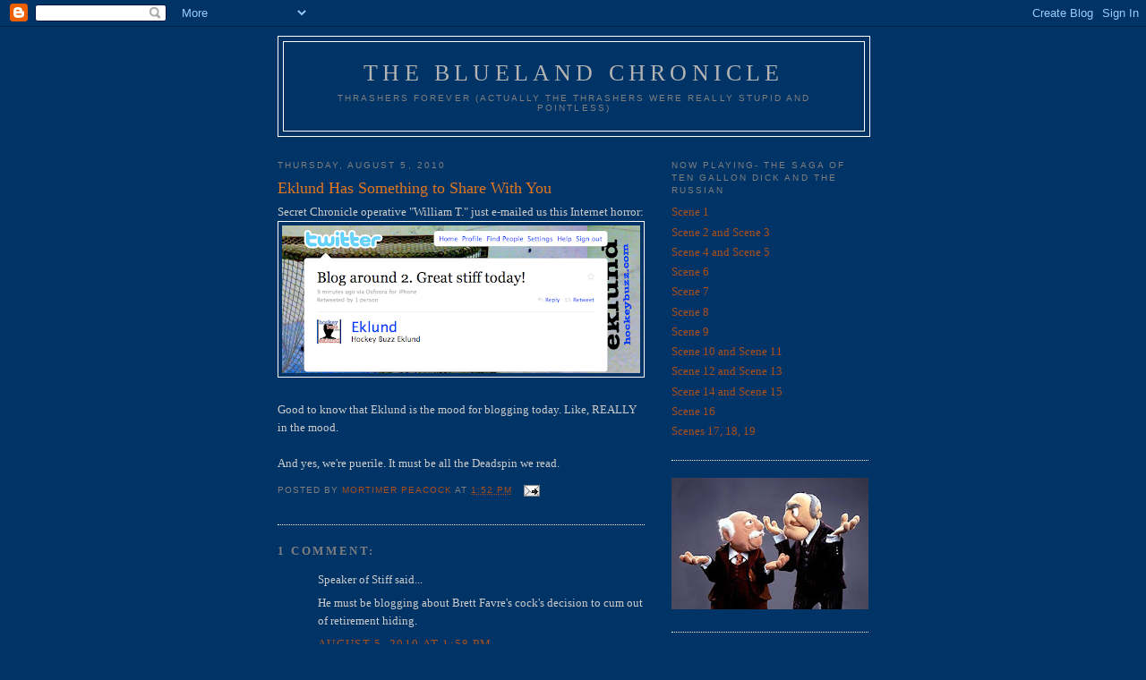

--- FILE ---
content_type: text/html; charset=UTF-8
request_url: http://bluelandchronicle.blogspot.com/2010/08/eklund-has-something-to-share-with-you.html
body_size: 9880
content:
<!DOCTYPE html>
<html dir='ltr' xmlns='http://www.w3.org/1999/xhtml' xmlns:b='http://www.google.com/2005/gml/b' xmlns:data='http://www.google.com/2005/gml/data' xmlns:expr='http://www.google.com/2005/gml/expr'>
<head>
<link href='https://www.blogger.com/static/v1/widgets/2944754296-widget_css_bundle.css' rel='stylesheet' type='text/css'/>
<meta content='text/html; charset=UTF-8' http-equiv='Content-Type'/>
<meta content='blogger' name='generator'/>
<link href='http://bluelandchronicle.blogspot.com/favicon.ico' rel='icon' type='image/x-icon'/>
<link href='http://bluelandchronicle.blogspot.com/2010/08/eklund-has-something-to-share-with-you.html' rel='canonical'/>
<link rel="alternate" type="application/atom+xml" title="The Blueland Chronicle  - Atom" href="http://bluelandchronicle.blogspot.com/feeds/posts/default" />
<link rel="alternate" type="application/rss+xml" title="The Blueland Chronicle  - RSS" href="http://bluelandchronicle.blogspot.com/feeds/posts/default?alt=rss" />
<link rel="service.post" type="application/atom+xml" title="The Blueland Chronicle  - Atom" href="https://www.blogger.com/feeds/3345962750124330515/posts/default" />

<link rel="alternate" type="application/atom+xml" title="The Blueland Chronicle  - Atom" href="http://bluelandchronicle.blogspot.com/feeds/4538822272686475199/comments/default" />
<!--Can't find substitution for tag [blog.ieCssRetrofitLinks]-->
<link href='https://blogger.googleusercontent.com/img/b/R29vZ2xl/AVvXsEhLwUM5oATnIx22fpuqQA6ZdQUM2Sa9oEC_sfEbUQ47BZc3-WBi83pSmTGT4muEZNhyi_Y-AvhyphenhyphenOj9GxNs_roL1c_hP-Zp-wLvbTvTdDhPaEokOGJuUkyxbmApdiMfusrTfiW4EQxPzYVo/s400/Picture+1.png' rel='image_src'/>
<meta content='http://bluelandchronicle.blogspot.com/2010/08/eklund-has-something-to-share-with-you.html' property='og:url'/>
<meta content='Eklund Has Something to Share With You' property='og:title'/>
<meta content='Secret Chronicle operative &quot;William T.&quot; just e-mailed us this Internet horror: Good to know that Eklund is the mood for blogging today. Like...' property='og:description'/>
<meta content='https://blogger.googleusercontent.com/img/b/R29vZ2xl/AVvXsEhLwUM5oATnIx22fpuqQA6ZdQUM2Sa9oEC_sfEbUQ47BZc3-WBi83pSmTGT4muEZNhyi_Y-AvhyphenhyphenOj9GxNs_roL1c_hP-Zp-wLvbTvTdDhPaEokOGJuUkyxbmApdiMfusrTfiW4EQxPzYVo/w1200-h630-p-k-no-nu/Picture+1.png' property='og:image'/>
<title>The Blueland Chronicle : Eklund Has Something to Share With You</title>
<style id='page-skin-1' type='text/css'><!--
/*
-----------------------------------------------
Blogger Template Style
Name:     Minima
Date:     26 Feb 2004
Updated by: Blogger Team
----------------------------------------------- */
/* Use this with templates/template-twocol.html */
body {
background:#003366;
margin:0;
color:#cccccc;
font:x-small Georgia Serif;
font-size/* */:/**/small;
font-size: /**/small;
text-align: center;
}
a:link {
color:#a9501b;
text-decoration:none;
}
a:visited {
color:#e1771e;
text-decoration:none;
}
a:hover {
color:#e1771e;
text-decoration:underline;
}
a img {
border-width:0;
}
/* Header
-----------------------------------------------
*/
#header-wrapper {
width:660px;
margin:0 auto 10px;
border:1px solid #ffffff;
}
#header-inner {
background-position: center;
margin-left: auto;
margin-right: auto;
}
#header {
margin: 5px;
border: 1px solid #ffffff;
text-align: center;
color:#b3b3b3;
}
#header h1 {
margin:5px 5px 0;
padding:15px 20px .25em;
line-height:1.2em;
text-transform:uppercase;
letter-spacing:.2em;
font: normal normal 200% Georgia, Serif;
}
#header a {
color:#b3b3b3;
text-decoration:none;
}
#header a:hover {
color:#b3b3b3;
}
#header .description {
margin:0 5px 5px;
padding:0 20px 15px;
max-width:700px;
text-transform:uppercase;
letter-spacing:.2em;
line-height: 1.4em;
font: normal normal 78% 'Trebuchet MS', Trebuchet, Arial, Verdana, Sans-serif;
color: #7f7f7f;
}
#header img {
margin-left: auto;
margin-right: auto;
}
/* Outer-Wrapper
----------------------------------------------- */
#outer-wrapper {
width: 660px;
margin:0 auto;
padding:10px;
text-align:left;
font: normal normal 100% Georgia, Serif;
}
#main-wrapper {
width: 410px;
float: left;
word-wrap: break-word; /* fix for long text breaking sidebar float in IE */
overflow: hidden;     /* fix for long non-text content breaking IE sidebar float */
}
#sidebar-wrapper {
width: 220px;
float: right;
word-wrap: break-word; /* fix for long text breaking sidebar float in IE */
overflow: hidden;      /* fix for long non-text content breaking IE sidebar float */
}
/* Headings
----------------------------------------------- */
h2 {
margin:1.5em 0 .75em;
font:normal normal 78% 'Trebuchet MS',Trebuchet,Arial,Verdana,Sans-serif;
line-height: 1.4em;
text-transform:uppercase;
letter-spacing:.2em;
color:#7f7f7f;
}
/* Posts
-----------------------------------------------
*/
h2.date-header {
margin:1.5em 0 .5em;
}
.post {
margin:.5em 0 1.5em;
border-bottom:1px dotted #ffffff;
padding-bottom:1.5em;
}
.post h3 {
margin:.25em 0 0;
padding:0 0 4px;
font-size:140%;
font-weight:normal;
line-height:1.4em;
color:#e1771e;
}
.post h3 a, .post h3 a:visited, .post h3 strong {
display:block;
text-decoration:none;
color:#e1771e;
font-weight:normal;
}
.post h3 strong, .post h3 a:hover {
color:#cccccc;
}
.post-body {
margin:0 0 .75em;
line-height:1.6em;
}
.post-body blockquote {
line-height:1.3em;
}
.post-footer {
margin: .75em 0;
color:#7f7f7f;
text-transform:uppercase;
letter-spacing:.1em;
font: normal normal 78% 'Trebuchet MS', Trebuchet, Arial, Verdana, Sans-serif;
line-height: 1.4em;
}
.comment-link {
margin-left:.6em;
}
.post img, table.tr-caption-container {
padding:4px;
border:1px solid #ffffff;
}
.tr-caption-container img {
border: none;
padding: 0;
}
.post blockquote {
margin:1em 20px;
}
.post blockquote p {
margin:.75em 0;
}
/* Comments
----------------------------------------------- */
#comments h4 {
margin:1em 0;
font-weight: bold;
line-height: 1.4em;
text-transform:uppercase;
letter-spacing:.2em;
color: #7f7f7f;
}
#comments-block {
margin:1em 0 1.5em;
line-height:1.6em;
}
#comments-block .comment-author {
margin:.5em 0;
}
#comments-block .comment-body {
margin:.25em 0 0;
}
#comments-block .comment-footer {
margin:-.25em 0 2em;
line-height: 1.4em;
text-transform:uppercase;
letter-spacing:.1em;
}
#comments-block .comment-body p {
margin:0 0 .75em;
}
.deleted-comment {
font-style:italic;
color:gray;
}
#blog-pager-newer-link {
float: left;
}
#blog-pager-older-link {
float: right;
}
#blog-pager {
text-align: center;
}
.feed-links {
clear: both;
line-height: 2.5em;
}
/* Sidebar Content
----------------------------------------------- */
.sidebar {
color: #e2781e;
line-height: 1.5em;
}
.sidebar ul {
list-style:none;
margin:0 0 0;
padding:0 0 0;
}
.sidebar li {
margin:0;
padding-top:0;
padding-right:0;
padding-bottom:.25em;
padding-left:15px;
text-indent:-15px;
line-height:1.5em;
}
.sidebar .widget, .main .widget {
border-bottom:1px dotted #ffffff;
margin:0 0 1.5em;
padding:0 0 1.5em;
}
.main .Blog {
border-bottom-width: 0;
}
/* Profile
----------------------------------------------- */
.profile-img {
float: left;
margin-top: 0;
margin-right: 5px;
margin-bottom: 5px;
margin-left: 0;
padding: 4px;
border: 1px solid #ffffff;
}
.profile-data {
margin:0;
text-transform:uppercase;
letter-spacing:.1em;
font: normal normal 78% 'Trebuchet MS', Trebuchet, Arial, Verdana, Sans-serif;
color: #7f7f7f;
font-weight: bold;
line-height: 1.6em;
}
.profile-datablock {
margin:.5em 0 .5em;
}
.profile-textblock {
margin: 0.5em 0;
line-height: 1.6em;
}
.profile-link {
font: normal normal 78% 'Trebuchet MS', Trebuchet, Arial, Verdana, Sans-serif;
text-transform: uppercase;
letter-spacing: .1em;
}
/* Footer
----------------------------------------------- */
#footer {
width:660px;
clear:both;
margin:0 auto;
padding-top:15px;
line-height: 1.6em;
text-transform:uppercase;
letter-spacing:.1em;
text-align: center;
}

--></style>
<link href='https://www.blogger.com/dyn-css/authorization.css?targetBlogID=3345962750124330515&amp;zx=754c59b0-4a2e-4020-ab5c-bf1ceb92fcf7' media='none' onload='if(media!=&#39;all&#39;)media=&#39;all&#39;' rel='stylesheet'/><noscript><link href='https://www.blogger.com/dyn-css/authorization.css?targetBlogID=3345962750124330515&amp;zx=754c59b0-4a2e-4020-ab5c-bf1ceb92fcf7' rel='stylesheet'/></noscript>
<meta name='google-adsense-platform-account' content='ca-host-pub-1556223355139109'/>
<meta name='google-adsense-platform-domain' content='blogspot.com'/>

</head>
<body>
<div class='navbar section' id='navbar'><div class='widget Navbar' data-version='1' id='Navbar1'><script type="text/javascript">
    function setAttributeOnload(object, attribute, val) {
      if(window.addEventListener) {
        window.addEventListener('load',
          function(){ object[attribute] = val; }, false);
      } else {
        window.attachEvent('onload', function(){ object[attribute] = val; });
      }
    }
  </script>
<div id="navbar-iframe-container"></div>
<script type="text/javascript" src="https://apis.google.com/js/platform.js"></script>
<script type="text/javascript">
      gapi.load("gapi.iframes:gapi.iframes.style.bubble", function() {
        if (gapi.iframes && gapi.iframes.getContext) {
          gapi.iframes.getContext().openChild({
              url: 'https://www.blogger.com/navbar/3345962750124330515?po\x3d4538822272686475199\x26origin\x3dhttp://bluelandchronicle.blogspot.com',
              where: document.getElementById("navbar-iframe-container"),
              id: "navbar-iframe"
          });
        }
      });
    </script><script type="text/javascript">
(function() {
var script = document.createElement('script');
script.type = 'text/javascript';
script.src = '//pagead2.googlesyndication.com/pagead/js/google_top_exp.js';
var head = document.getElementsByTagName('head')[0];
if (head) {
head.appendChild(script);
}})();
</script>
</div></div>
<div id='outer-wrapper'><div id='wrap2'>
<!-- skip links for text browsers -->
<span id='skiplinks' style='display:none;'>
<a href='#main'>skip to main </a> |
      <a href='#sidebar'>skip to sidebar</a>
</span>
<div id='header-wrapper'>
<div class='header section' id='header'><div class='widget Header' data-version='1' id='Header1'>
<div id='header-inner'>
<div class='titlewrapper'>
<h1 class='title'>
<a href='http://bluelandchronicle.blogspot.com/'>
The Blueland Chronicle 
</a>
</h1>
</div>
<div class='descriptionwrapper'>
<p class='description'><span>Thrashers Forever (Actually the Thrashers were really stupid and pointless) </span></p>
</div>
</div>
</div></div>
</div>
<div id='content-wrapper'>
<div id='crosscol-wrapper' style='text-align:center'>
<div class='crosscol no-items section' id='crosscol'></div>
</div>
<div id='main-wrapper'>
<div class='main section' id='main'><div class='widget Blog' data-version='1' id='Blog1'>
<div class='blog-posts hfeed'>

          <div class="date-outer">
        
<h2 class='date-header'><span>Thursday, August 5, 2010</span></h2>

          <div class="date-posts">
        
<div class='post-outer'>
<div class='post hentry uncustomized-post-template' itemprop='blogPost' itemscope='itemscope' itemtype='http://schema.org/BlogPosting'>
<meta content='https://blogger.googleusercontent.com/img/b/R29vZ2xl/AVvXsEhLwUM5oATnIx22fpuqQA6ZdQUM2Sa9oEC_sfEbUQ47BZc3-WBi83pSmTGT4muEZNhyi_Y-AvhyphenhyphenOj9GxNs_roL1c_hP-Zp-wLvbTvTdDhPaEokOGJuUkyxbmApdiMfusrTfiW4EQxPzYVo/s400/Picture+1.png' itemprop='image_url'/>
<meta content='3345962750124330515' itemprop='blogId'/>
<meta content='4538822272686475199' itemprop='postId'/>
<a name='4538822272686475199'></a>
<h3 class='post-title entry-title' itemprop='name'>
Eklund Has Something to Share With You
</h3>
<div class='post-header'>
<div class='post-header-line-1'></div>
</div>
<div class='post-body entry-content' id='post-body-4538822272686475199' itemprop='description articleBody'>
Secret Chronicle operative "William T." just e-mailed us this Internet horror:<br /><a href="https://blogger.googleusercontent.com/img/b/R29vZ2xl/AVvXsEhLwUM5oATnIx22fpuqQA6ZdQUM2Sa9oEC_sfEbUQ47BZc3-WBi83pSmTGT4muEZNhyi_Y-AvhyphenhyphenOj9GxNs_roL1c_hP-Zp-wLvbTvTdDhPaEokOGJuUkyxbmApdiMfusrTfiW4EQxPzYVo/s1600/Picture+1.png" onblur="try {parent.deselectBloggerImageGracefully();} catch(e) {}"><img alt="" border="0" id="BLOGGER_PHOTO_ID_5501985463772213698" src="https://blogger.googleusercontent.com/img/b/R29vZ2xl/AVvXsEhLwUM5oATnIx22fpuqQA6ZdQUM2Sa9oEC_sfEbUQ47BZc3-WBi83pSmTGT4muEZNhyi_Y-AvhyphenhyphenOj9GxNs_roL1c_hP-Zp-wLvbTvTdDhPaEokOGJuUkyxbmApdiMfusrTfiW4EQxPzYVo/s400/Picture+1.png" style="cursor:pointer; cursor:hand;width: 400px; height: 165px;" /></a><br /><br />Good to know that Eklund is the mood for blogging today. Like, REALLY in the mood.<br /><br />And yes, we're puerile. It must be all the Deadspin we read.
<div style='clear: both;'></div>
</div>
<div class='post-footer'>
<div class='post-footer-line post-footer-line-1'>
<span class='post-author vcard'>
Posted by
<span class='fn' itemprop='author' itemscope='itemscope' itemtype='http://schema.org/Person'>
<meta content='https://www.blogger.com/profile/04624643069613171619' itemprop='url'/>
<a class='g-profile' href='https://www.blogger.com/profile/04624643069613171619' rel='author' title='author profile'>
<span itemprop='name'>Mortimer Peacock</span>
</a>
</span>
</span>
<span class='post-timestamp'>
at
<meta content='http://bluelandchronicle.blogspot.com/2010/08/eklund-has-something-to-share-with-you.html' itemprop='url'/>
<a class='timestamp-link' href='http://bluelandchronicle.blogspot.com/2010/08/eklund-has-something-to-share-with-you.html' rel='bookmark' title='permanent link'><abbr class='published' itemprop='datePublished' title='2010-08-05T13:52:00-04:00'>1:52&#8239;PM</abbr></a>
</span>
<span class='post-comment-link'>
</span>
<span class='post-icons'>
<span class='item-action'>
<a href='https://www.blogger.com/email-post/3345962750124330515/4538822272686475199' title='Email Post'>
<img alt='' class='icon-action' height='13' src='https://resources.blogblog.com/img/icon18_email.gif' width='18'/>
</a>
</span>
<span class='item-control blog-admin pid-1315117866'>
<a href='https://www.blogger.com/post-edit.g?blogID=3345962750124330515&postID=4538822272686475199&from=pencil' title='Edit Post'>
<img alt='' class='icon-action' height='18' src='https://resources.blogblog.com/img/icon18_edit_allbkg.gif' width='18'/>
</a>
</span>
</span>
<div class='post-share-buttons goog-inline-block'>
</div>
</div>
<div class='post-footer-line post-footer-line-2'>
<span class='post-labels'>
</span>
</div>
<div class='post-footer-line post-footer-line-3'>
<span class='post-location'>
</span>
</div>
</div>
</div>
<div class='comments' id='comments'>
<a name='comments'></a>
<h4>1 comment:</h4>
<div id='Blog1_comments-block-wrapper'>
<dl class='avatar-comment-indent' id='comments-block'>
<dt class='comment-author ' id='c4165597594825230470'>
<a name='c4165597594825230470'></a>
<div class="avatar-image-container avatar-stock"><span dir="ltr"><img src="//resources.blogblog.com/img/blank.gif" width="35" height="35" alt="" title="Speaker of Stiff">

</span></div>
Speaker of Stiff
said...
</dt>
<dd class='comment-body' id='Blog1_cmt-4165597594825230470'>
<p>
He must be blogging about Brett Favre&#39;s cock&#39;s decision to cum out of retirement hiding.
</p>
</dd>
<dd class='comment-footer'>
<span class='comment-timestamp'>
<a href='http://bluelandchronicle.blogspot.com/2010/08/eklund-has-something-to-share-with-you.html?showComment=1281031096760#c4165597594825230470' title='comment permalink'>
August 5, 2010 at 1:58&#8239;PM
</a>
<span class='item-control blog-admin pid-1383140270'>
<a class='comment-delete' href='https://www.blogger.com/comment/delete/3345962750124330515/4165597594825230470' title='Delete Comment'>
<img src='https://resources.blogblog.com/img/icon_delete13.gif'/>
</a>
</span>
</span>
</dd>
</dl>
</div>
<p class='comment-footer'>
<a href='https://www.blogger.com/comment/fullpage/post/3345962750124330515/4538822272686475199' onclick='javascript:window.open(this.href, "bloggerPopup", "toolbar=0,location=0,statusbar=1,menubar=0,scrollbars=yes,width=640,height=500"); return false;'>Post a Comment</a>
</p>
</div>
</div>

        </div></div>
      
</div>
<div class='blog-pager' id='blog-pager'>
<span id='blog-pager-newer-link'>
<a class='blog-pager-newer-link' href='http://bluelandchronicle.blogspot.com/2010/08/thrashers-reportedly-sign-prospect.html' id='Blog1_blog-pager-newer-link' title='Newer Post'>Newer Post</a>
</span>
<span id='blog-pager-older-link'>
<a class='blog-pager-older-link' href='http://bluelandchronicle.blogspot.com/2010/08/eine-kleine-nachtmusik-plus-brett.html' id='Blog1_blog-pager-older-link' title='Older Post'>Older Post</a>
</span>
<a class='home-link' href='http://bluelandchronicle.blogspot.com/'>Home</a>
</div>
<div class='clear'></div>
<div class='post-feeds'>
<div class='feed-links'>
Subscribe to:
<a class='feed-link' href='http://bluelandchronicle.blogspot.com/feeds/4538822272686475199/comments/default' target='_blank' type='application/atom+xml'>Post Comments (Atom)</a>
</div>
</div>
</div></div>
</div>
<div id='sidebar-wrapper'>
<div class='sidebar section' id='sidebar'><div class='widget LinkList' data-version='1' id='LinkList7'>
<h2>Now Playing- The Saga of Ten Gallon Dick and the Russian</h2>
<div class='widget-content'>
<ul>
<li><a href='http://bluelandchronicle.blogspot.com/2009/12/scene-1.html'>Scene 1</a></li>
<li><a href='http://bluelandchronicle.blogspot.com/2009/12/scenes-2-and-3.html'>Scene 2 and Scene 3</a></li>
<li><a href='http://bluelandchronicle.blogspot.com/2009/12/scenes-4-and-5.html'>Scene 4 and Scene 5</a></li>
<li><a href='http://bluelandchronicle.blogspot.com/2009/12/scene-6.html'>Scene 6</a></li>
<li><a href='http://bluelandchronicle.blogspot.com/2009/12/scene-7.html'>Scene 7</a></li>
<li><a href='http://bluelandchronicle.blogspot.com/2010/01/slava-takes-drag-of-cigar-and-gazes.html'>Scene 8</a></li>
<li><a href='http://bluelandchronicle.blogspot.com/2010/01/unhand-that-pup-and-apologize-to-lady.html'>Scene 9</a></li>
<li><a href='http://bluelandchronicle.blogspot.com/2010/02/that-bird-is-unloading-scene-10-and.html'>Scene 10 and Scene 11</a></li>
<li><a href='http://bluelandchronicle.blogspot.com/2010/04/scenes-12-and-13.html'>Scene 12 and Scene 13</a></li>
<li><a href='http://bluelandchronicle.blogspot.com/2010/05/sometimes-youre-better-off-dead-scenes.html'>Scene 14 and Scene 15</a></li>
<li><a href='http://bluelandchronicle.blogspot.com/2010/05/im-goner-scene-16.html'>Scene 16</a></li>
<li><a href='http://bluelandchronicle.blogspot.com/2010/07/scenes-17-18-19.html'>Scenes 17, 18, 19</a></li>
</ul>
<div class='clear'></div>
</div>
</div><div class='widget Image' data-version='1' id='Image1'>
<div class='widget-content'>
<img alt='' height='147' id='Image1_img' src='http://1.bp.blogspot.com/_Xazy0jNiGgw/SYZeqEewD6I/AAAAAAAAAy0/SINEUhnul8c/S220/statler+and+waldorf.bmp' width='220'/>
<br/>
</div>
<div class='clear'></div>
</div><div class='widget BlogArchive' data-version='1' id='BlogArchive1'>
<h2>Blog Archive</h2>
<div class='widget-content'>
<div id='ArchiveList'>
<div id='BlogArchive1_ArchiveList'>
<ul class='hierarchy'>
<li class='archivedate collapsed'>
<a class='toggle' href='javascript:void(0)'>
<span class='zippy'>

        &#9658;&#160;
      
</span>
</a>
<a class='post-count-link' href='http://bluelandchronicle.blogspot.com/2011/'>
2011
</a>
<span class='post-count' dir='ltr'>(161)</span>
<ul class='hierarchy'>
<li class='archivedate collapsed'>
<a class='toggle' href='javascript:void(0)'>
<span class='zippy'>

        &#9658;&#160;
      
</span>
</a>
<a class='post-count-link' href='http://bluelandchronicle.blogspot.com/2011/09/'>
September
</a>
<span class='post-count' dir='ltr'>(4)</span>
</li>
</ul>
<ul class='hierarchy'>
<li class='archivedate collapsed'>
<a class='toggle' href='javascript:void(0)'>
<span class='zippy'>

        &#9658;&#160;
      
</span>
</a>
<a class='post-count-link' href='http://bluelandchronicle.blogspot.com/2011/08/'>
August
</a>
<span class='post-count' dir='ltr'>(2)</span>
</li>
</ul>
<ul class='hierarchy'>
<li class='archivedate collapsed'>
<a class='toggle' href='javascript:void(0)'>
<span class='zippy'>

        &#9658;&#160;
      
</span>
</a>
<a class='post-count-link' href='http://bluelandchronicle.blogspot.com/2011/07/'>
July
</a>
<span class='post-count' dir='ltr'>(2)</span>
</li>
</ul>
<ul class='hierarchy'>
<li class='archivedate collapsed'>
<a class='toggle' href='javascript:void(0)'>
<span class='zippy'>

        &#9658;&#160;
      
</span>
</a>
<a class='post-count-link' href='http://bluelandchronicle.blogspot.com/2011/06/'>
June
</a>
<span class='post-count' dir='ltr'>(7)</span>
</li>
</ul>
<ul class='hierarchy'>
<li class='archivedate collapsed'>
<a class='toggle' href='javascript:void(0)'>
<span class='zippy'>

        &#9658;&#160;
      
</span>
</a>
<a class='post-count-link' href='http://bluelandchronicle.blogspot.com/2011/05/'>
May
</a>
<span class='post-count' dir='ltr'>(34)</span>
</li>
</ul>
<ul class='hierarchy'>
<li class='archivedate collapsed'>
<a class='toggle' href='javascript:void(0)'>
<span class='zippy'>

        &#9658;&#160;
      
</span>
</a>
<a class='post-count-link' href='http://bluelandchronicle.blogspot.com/2011/04/'>
April
</a>
<span class='post-count' dir='ltr'>(19)</span>
</li>
</ul>
<ul class='hierarchy'>
<li class='archivedate collapsed'>
<a class='toggle' href='javascript:void(0)'>
<span class='zippy'>

        &#9658;&#160;
      
</span>
</a>
<a class='post-count-link' href='http://bluelandchronicle.blogspot.com/2011/03/'>
March
</a>
<span class='post-count' dir='ltr'>(22)</span>
</li>
</ul>
<ul class='hierarchy'>
<li class='archivedate collapsed'>
<a class='toggle' href='javascript:void(0)'>
<span class='zippy'>

        &#9658;&#160;
      
</span>
</a>
<a class='post-count-link' href='http://bluelandchronicle.blogspot.com/2011/02/'>
February
</a>
<span class='post-count' dir='ltr'>(44)</span>
</li>
</ul>
<ul class='hierarchy'>
<li class='archivedate collapsed'>
<a class='toggle' href='javascript:void(0)'>
<span class='zippy'>

        &#9658;&#160;
      
</span>
</a>
<a class='post-count-link' href='http://bluelandchronicle.blogspot.com/2011/01/'>
January
</a>
<span class='post-count' dir='ltr'>(27)</span>
</li>
</ul>
</li>
</ul>
<ul class='hierarchy'>
<li class='archivedate expanded'>
<a class='toggle' href='javascript:void(0)'>
<span class='zippy toggle-open'>

        &#9660;&#160;
      
</span>
</a>
<a class='post-count-link' href='http://bluelandchronicle.blogspot.com/2010/'>
2010
</a>
<span class='post-count' dir='ltr'>(535)</span>
<ul class='hierarchy'>
<li class='archivedate collapsed'>
<a class='toggle' href='javascript:void(0)'>
<span class='zippy'>

        &#9658;&#160;
      
</span>
</a>
<a class='post-count-link' href='http://bluelandchronicle.blogspot.com/2010/12/'>
December
</a>
<span class='post-count' dir='ltr'>(26)</span>
</li>
</ul>
<ul class='hierarchy'>
<li class='archivedate collapsed'>
<a class='toggle' href='javascript:void(0)'>
<span class='zippy'>

        &#9658;&#160;
      
</span>
</a>
<a class='post-count-link' href='http://bluelandchronicle.blogspot.com/2010/11/'>
November
</a>
<span class='post-count' dir='ltr'>(29)</span>
</li>
</ul>
<ul class='hierarchy'>
<li class='archivedate collapsed'>
<a class='toggle' href='javascript:void(0)'>
<span class='zippy'>

        &#9658;&#160;
      
</span>
</a>
<a class='post-count-link' href='http://bluelandchronicle.blogspot.com/2010/10/'>
October
</a>
<span class='post-count' dir='ltr'>(51)</span>
</li>
</ul>
<ul class='hierarchy'>
<li class='archivedate collapsed'>
<a class='toggle' href='javascript:void(0)'>
<span class='zippy'>

        &#9658;&#160;
      
</span>
</a>
<a class='post-count-link' href='http://bluelandchronicle.blogspot.com/2010/09/'>
September
</a>
<span class='post-count' dir='ltr'>(53)</span>
</li>
</ul>
<ul class='hierarchy'>
<li class='archivedate expanded'>
<a class='toggle' href='javascript:void(0)'>
<span class='zippy toggle-open'>

        &#9660;&#160;
      
</span>
</a>
<a class='post-count-link' href='http://bluelandchronicle.blogspot.com/2010/08/'>
August
</a>
<span class='post-count' dir='ltr'>(41)</span>
<ul class='posts'>
<li><a href='http://bluelandchronicle.blogspot.com/2010/08/evander-kane-sampling-atlantas-music.html'>Evander Kane Sampling Atlanta&#39;s Music Scene</a></li>
<li><a href='http://bluelandchronicle.blogspot.com/2010/08/chris-thorburn-will-score-your-goals.html'>Chris Thorburn Will Score Your Goals</a></li>
<li><a href='http://bluelandchronicle.blogspot.com/2010/08/lets-play-twister-lets-play-risk.html'>Let&#39;s Play Twister, Let&#39;s Play Risk</a></li>
<li><a href='http://bluelandchronicle.blogspot.com/2010/08/hockey-blogging-and-its-discontents.html'>Hockey Blogging and Its Discontents</a></li>
<li><a href='http://bluelandchronicle.blogspot.com/2010/08/rick-dudley-continues-his-benevolent.html'>Rick Dudley Continues His Benevolent Dictatorship</a></li>
<li><a href='http://bluelandchronicle.blogspot.com/2010/08/this.html'>THIS.</a></li>
<li><a href='http://bluelandchronicle.blogspot.com/2010/08/wait-kyle-mclaren.html'>Wait, Kyle McLaren?</a></li>
<li><a href='http://bluelandchronicle.blogspot.com/2010/08/rawhide-meets-blue-crew.html'>Rawhide Meets the Blue Crew</a></li>
<li><a href='http://bluelandchronicle.blogspot.com/2010/08/thrashers-will-accept-this-zubarev.html'>Thrashers Will Accept This Zubarev Person</a></li>
<li><a href='http://bluelandchronicle.blogspot.com/2010/08/bryan-little-is-your-new-bryan-little.html'>Bryan Little is Your New Bryan Little</a></li>
<li><a href='http://bluelandchronicle.blogspot.com/2010/08/ritual-shakes-and-in-good-vibes.html'>&quot;Ritual shakes and in good vibes&quot;</a></li>
<li><a href='http://bluelandchronicle.blogspot.com/2010/08/bryan-little-to-sign-something-or-other.html'>Bryan Little to Sign Something or Other</a></li>
<li><a href='http://bluelandchronicle.blogspot.com/2010/08/boris-valabik-simply-does-not-care-for.html'>Boris Valabik Simply Does Not Care For These Dream...</a></li>
<li><a href='http://bluelandchronicle.blogspot.com/2010/08/and-it-all-promises-so-much.html'>&quot;And it all promises so much.&quot; Manic Night Music f...</a></li>
<li><a href='http://bluelandchronicle.blogspot.com/2010/08/more-dudley-era-incest.html'>More Dudley-Era Incest</a></li>
<li><a href='http://bluelandchronicle.blogspot.com/2010/08/new-rules-for-hockey-again.html'>New Rules for Hockey, Again</a></li>
<li><a href='http://bluelandchronicle.blogspot.com/2010/08/joy-praise-puckmore.html'>Joy! Praise! Puckmore!</a></li>
<li><a href='http://bluelandchronicle.blogspot.com/2010/08/chris-mason-has-beard-mask.html'>Chris Mason Has Beard, Mask</a></li>
<li><a href='http://bluelandchronicle.blogspot.com/2010/08/they-try-to-kill-your-style-what-is.html'>&quot;They try to kill your style.&quot; WHAT IS VARIABLE PR...</a></li>
<li><a href='http://bluelandchronicle.blogspot.com/2010/08/hockey-voodoo-to-curse-thrashers.html'>HOCKEY VOODOO TO CURSE THRASHERS FOREVER</a></li>
<li><a href='http://bluelandchronicle.blogspot.com/2010/08/actual-questions-that-we-wish.html'>Actual Questions That We Wish Journalists Would At...</a></li>
<li><a href='http://bluelandchronicle.blogspot.com/2010/08/wookie-in-crisis.html'>Wookie in Crisis</a></li>
<li><a href='http://bluelandchronicle.blogspot.com/2010/08/mrs-hogwallop-done-r-u-n-n-o-f-t.html'>&quot;Mrs. Hogwallop Done R-U-N-N-O-F-T.&quot;*</a></li>
<li><a href='http://bluelandchronicle.blogspot.com/2010/08/vital-questions.html'>Vital Questions</a></li>
<li><a href='http://bluelandchronicle.blogspot.com/2010/08/hockey-players-and-winsome-south-london.html'>Hockey Players and Winsome South London Singers: W...</a></li>
<li><a href='http://bluelandchronicle.blogspot.com/2010/08/kovy-indignation.html'>Kovy Indignation</a></li>
<li><a href='http://bluelandchronicle.blogspot.com/2010/08/circumvention-music.html'>Circumvention Music</a></li>
<li><a href='http://bluelandchronicle.blogspot.com/2010/08/kovalchuk-grossman-lamoriello-publicly.html'>Kovalchuk, Grossman, Lamoriello Publicly Shamed</a></li>
<li><a href='http://bluelandchronicle.blogspot.com/2010/08/10-new-rules-to-fix-hockey.html'>10 Ways to Fix Hockey</a></li>
<li><a href='http://bluelandchronicle.blogspot.com/2010/08/eine-kleine-nachtmusik_07.html'>Eine Kleine Nachtmusik</a></li>
<li><a href='http://bluelandchronicle.blogspot.com/2010/08/afinogenov-flees-to-russia.html'>Afinogenov Flees to Russia</a></li>
<li><a href='http://bluelandchronicle.blogspot.com/2010/08/andrew-ladd-is-in-yr-radio_05.html'>Andrew Ladd Is In Yr Radio</a></li>
<li><a href='http://bluelandchronicle.blogspot.com/2010/08/thrashers-reportedly-sign-prospect.html'>Thrashers Reportedly Sign Prospect Zubarev</a></li>
<li><a href='http://bluelandchronicle.blogspot.com/2010/08/eklund-has-something-to-share-with-you.html'>Eklund Has Something to Share With You</a></li>
<li><a href='http://bluelandchronicle.blogspot.com/2010/08/eine-kleine-nachtmusik-plus-brett.html'>Eine Kleine Nachtmusik, plus Brett Favre&#39;s Cock an...</a></li>
<li><a href='http://bluelandchronicle.blogspot.com/2010/08/hockey-legends-like-baseball-especially.html'>Hockey Legends Like Baseball, Especially With Vedd...</a></li>
<li><a href='http://bluelandchronicle.blogspot.com/2010/08/why-not-let-him-play-all-positions.html'>Why Not Let Him Play ALL Positions?</a></li>
<li><a href='http://bluelandchronicle.blogspot.com/2010/08/eine-kleine-nachtmusik.html'>Eine Kleine Nachtmusik</a></li>
<li><a href='http://bluelandchronicle.blogspot.com/2010/08/are-we-there-yet.html'>Are We There Yet?</a></li>
<li><a href='http://bluelandchronicle.blogspot.com/2010/08/childrens-treasury-of-todd-white.html'>A Children&#39;s Treasury of Todd White Memories</a></li>
<li><a href='http://bluelandchronicle.blogspot.com/2010/08/todd-white-to-rangers.html'>Todd White to the Rangers</a></li>
</ul>
</li>
</ul>
<ul class='hierarchy'>
<li class='archivedate collapsed'>
<a class='toggle' href='javascript:void(0)'>
<span class='zippy'>

        &#9658;&#160;
      
</span>
</a>
<a class='post-count-link' href='http://bluelandchronicle.blogspot.com/2010/07/'>
July
</a>
<span class='post-count' dir='ltr'>(34)</span>
</li>
</ul>
<ul class='hierarchy'>
<li class='archivedate collapsed'>
<a class='toggle' href='javascript:void(0)'>
<span class='zippy'>

        &#9658;&#160;
      
</span>
</a>
<a class='post-count-link' href='http://bluelandchronicle.blogspot.com/2010/06/'>
June
</a>
<span class='post-count' dir='ltr'>(41)</span>
</li>
</ul>
<ul class='hierarchy'>
<li class='archivedate collapsed'>
<a class='toggle' href='javascript:void(0)'>
<span class='zippy'>

        &#9658;&#160;
      
</span>
</a>
<a class='post-count-link' href='http://bluelandchronicle.blogspot.com/2010/05/'>
May
</a>
<span class='post-count' dir='ltr'>(23)</span>
</li>
</ul>
<ul class='hierarchy'>
<li class='archivedate collapsed'>
<a class='toggle' href='javascript:void(0)'>
<span class='zippy'>

        &#9658;&#160;
      
</span>
</a>
<a class='post-count-link' href='http://bluelandchronicle.blogspot.com/2010/04/'>
April
</a>
<span class='post-count' dir='ltr'>(44)</span>
</li>
</ul>
<ul class='hierarchy'>
<li class='archivedate collapsed'>
<a class='toggle' href='javascript:void(0)'>
<span class='zippy'>

        &#9658;&#160;
      
</span>
</a>
<a class='post-count-link' href='http://bluelandchronicle.blogspot.com/2010/03/'>
March
</a>
<span class='post-count' dir='ltr'>(66)</span>
</li>
</ul>
<ul class='hierarchy'>
<li class='archivedate collapsed'>
<a class='toggle' href='javascript:void(0)'>
<span class='zippy'>

        &#9658;&#160;
      
</span>
</a>
<a class='post-count-link' href='http://bluelandchronicle.blogspot.com/2010/02/'>
February
</a>
<span class='post-count' dir='ltr'>(60)</span>
</li>
</ul>
<ul class='hierarchy'>
<li class='archivedate collapsed'>
<a class='toggle' href='javascript:void(0)'>
<span class='zippy'>

        &#9658;&#160;
      
</span>
</a>
<a class='post-count-link' href='http://bluelandchronicle.blogspot.com/2010/01/'>
January
</a>
<span class='post-count' dir='ltr'>(67)</span>
</li>
</ul>
</li>
</ul>
<ul class='hierarchy'>
<li class='archivedate collapsed'>
<a class='toggle' href='javascript:void(0)'>
<span class='zippy'>

        &#9658;&#160;
      
</span>
</a>
<a class='post-count-link' href='http://bluelandchronicle.blogspot.com/2009/'>
2009
</a>
<span class='post-count' dir='ltr'>(762)</span>
<ul class='hierarchy'>
<li class='archivedate collapsed'>
<a class='toggle' href='javascript:void(0)'>
<span class='zippy'>

        &#9658;&#160;
      
</span>
</a>
<a class='post-count-link' href='http://bluelandchronicle.blogspot.com/2009/12/'>
December
</a>
<span class='post-count' dir='ltr'>(57)</span>
</li>
</ul>
<ul class='hierarchy'>
<li class='archivedate collapsed'>
<a class='toggle' href='javascript:void(0)'>
<span class='zippy'>

        &#9658;&#160;
      
</span>
</a>
<a class='post-count-link' href='http://bluelandchronicle.blogspot.com/2009/11/'>
November
</a>
<span class='post-count' dir='ltr'>(59)</span>
</li>
</ul>
<ul class='hierarchy'>
<li class='archivedate collapsed'>
<a class='toggle' href='javascript:void(0)'>
<span class='zippy'>

        &#9658;&#160;
      
</span>
</a>
<a class='post-count-link' href='http://bluelandchronicle.blogspot.com/2009/10/'>
October
</a>
<span class='post-count' dir='ltr'>(58)</span>
</li>
</ul>
<ul class='hierarchy'>
<li class='archivedate collapsed'>
<a class='toggle' href='javascript:void(0)'>
<span class='zippy'>

        &#9658;&#160;
      
</span>
</a>
<a class='post-count-link' href='http://bluelandchronicle.blogspot.com/2009/09/'>
September
</a>
<span class='post-count' dir='ltr'>(71)</span>
</li>
</ul>
<ul class='hierarchy'>
<li class='archivedate collapsed'>
<a class='toggle' href='javascript:void(0)'>
<span class='zippy'>

        &#9658;&#160;
      
</span>
</a>
<a class='post-count-link' href='http://bluelandchronicle.blogspot.com/2009/08/'>
August
</a>
<span class='post-count' dir='ltr'>(41)</span>
</li>
</ul>
<ul class='hierarchy'>
<li class='archivedate collapsed'>
<a class='toggle' href='javascript:void(0)'>
<span class='zippy'>

        &#9658;&#160;
      
</span>
</a>
<a class='post-count-link' href='http://bluelandchronicle.blogspot.com/2009/07/'>
July
</a>
<span class='post-count' dir='ltr'>(63)</span>
</li>
</ul>
<ul class='hierarchy'>
<li class='archivedate collapsed'>
<a class='toggle' href='javascript:void(0)'>
<span class='zippy'>

        &#9658;&#160;
      
</span>
</a>
<a class='post-count-link' href='http://bluelandchronicle.blogspot.com/2009/06/'>
June
</a>
<span class='post-count' dir='ltr'>(63)</span>
</li>
</ul>
<ul class='hierarchy'>
<li class='archivedate collapsed'>
<a class='toggle' href='javascript:void(0)'>
<span class='zippy'>

        &#9658;&#160;
      
</span>
</a>
<a class='post-count-link' href='http://bluelandchronicle.blogspot.com/2009/05/'>
May
</a>
<span class='post-count' dir='ltr'>(45)</span>
</li>
</ul>
<ul class='hierarchy'>
<li class='archivedate collapsed'>
<a class='toggle' href='javascript:void(0)'>
<span class='zippy'>

        &#9658;&#160;
      
</span>
</a>
<a class='post-count-link' href='http://bluelandchronicle.blogspot.com/2009/04/'>
April
</a>
<span class='post-count' dir='ltr'>(74)</span>
</li>
</ul>
<ul class='hierarchy'>
<li class='archivedate collapsed'>
<a class='toggle' href='javascript:void(0)'>
<span class='zippy'>

        &#9658;&#160;
      
</span>
</a>
<a class='post-count-link' href='http://bluelandchronicle.blogspot.com/2009/03/'>
March
</a>
<span class='post-count' dir='ltr'>(62)</span>
</li>
</ul>
<ul class='hierarchy'>
<li class='archivedate collapsed'>
<a class='toggle' href='javascript:void(0)'>
<span class='zippy'>

        &#9658;&#160;
      
</span>
</a>
<a class='post-count-link' href='http://bluelandchronicle.blogspot.com/2009/02/'>
February
</a>
<span class='post-count' dir='ltr'>(87)</span>
</li>
</ul>
<ul class='hierarchy'>
<li class='archivedate collapsed'>
<a class='toggle' href='javascript:void(0)'>
<span class='zippy'>

        &#9658;&#160;
      
</span>
</a>
<a class='post-count-link' href='http://bluelandchronicle.blogspot.com/2009/01/'>
January
</a>
<span class='post-count' dir='ltr'>(82)</span>
</li>
</ul>
</li>
</ul>
<ul class='hierarchy'>
<li class='archivedate collapsed'>
<a class='toggle' href='javascript:void(0)'>
<span class='zippy'>

        &#9658;&#160;
      
</span>
</a>
<a class='post-count-link' href='http://bluelandchronicle.blogspot.com/2008/'>
2008
</a>
<span class='post-count' dir='ltr'>(724)</span>
<ul class='hierarchy'>
<li class='archivedate collapsed'>
<a class='toggle' href='javascript:void(0)'>
<span class='zippy'>

        &#9658;&#160;
      
</span>
</a>
<a class='post-count-link' href='http://bluelandchronicle.blogspot.com/2008/12/'>
December
</a>
<span class='post-count' dir='ltr'>(75)</span>
</li>
</ul>
<ul class='hierarchy'>
<li class='archivedate collapsed'>
<a class='toggle' href='javascript:void(0)'>
<span class='zippy'>

        &#9658;&#160;
      
</span>
</a>
<a class='post-count-link' href='http://bluelandchronicle.blogspot.com/2008/11/'>
November
</a>
<span class='post-count' dir='ltr'>(105)</span>
</li>
</ul>
<ul class='hierarchy'>
<li class='archivedate collapsed'>
<a class='toggle' href='javascript:void(0)'>
<span class='zippy'>

        &#9658;&#160;
      
</span>
</a>
<a class='post-count-link' href='http://bluelandchronicle.blogspot.com/2008/10/'>
October
</a>
<span class='post-count' dir='ltr'>(96)</span>
</li>
</ul>
<ul class='hierarchy'>
<li class='archivedate collapsed'>
<a class='toggle' href='javascript:void(0)'>
<span class='zippy'>

        &#9658;&#160;
      
</span>
</a>
<a class='post-count-link' href='http://bluelandchronicle.blogspot.com/2008/09/'>
September
</a>
<span class='post-count' dir='ltr'>(89)</span>
</li>
</ul>
<ul class='hierarchy'>
<li class='archivedate collapsed'>
<a class='toggle' href='javascript:void(0)'>
<span class='zippy'>

        &#9658;&#160;
      
</span>
</a>
<a class='post-count-link' href='http://bluelandchronicle.blogspot.com/2008/08/'>
August
</a>
<span class='post-count' dir='ltr'>(25)</span>
</li>
</ul>
<ul class='hierarchy'>
<li class='archivedate collapsed'>
<a class='toggle' href='javascript:void(0)'>
<span class='zippy'>

        &#9658;&#160;
      
</span>
</a>
<a class='post-count-link' href='http://bluelandchronicle.blogspot.com/2008/07/'>
July
</a>
<span class='post-count' dir='ltr'>(74)</span>
</li>
</ul>
<ul class='hierarchy'>
<li class='archivedate collapsed'>
<a class='toggle' href='javascript:void(0)'>
<span class='zippy'>

        &#9658;&#160;
      
</span>
</a>
<a class='post-count-link' href='http://bluelandchronicle.blogspot.com/2008/06/'>
June
</a>
<span class='post-count' dir='ltr'>(49)</span>
</li>
</ul>
<ul class='hierarchy'>
<li class='archivedate collapsed'>
<a class='toggle' href='javascript:void(0)'>
<span class='zippy'>

        &#9658;&#160;
      
</span>
</a>
<a class='post-count-link' href='http://bluelandchronicle.blogspot.com/2008/05/'>
May
</a>
<span class='post-count' dir='ltr'>(25)</span>
</li>
</ul>
<ul class='hierarchy'>
<li class='archivedate collapsed'>
<a class='toggle' href='javascript:void(0)'>
<span class='zippy'>

        &#9658;&#160;
      
</span>
</a>
<a class='post-count-link' href='http://bluelandchronicle.blogspot.com/2008/04/'>
April
</a>
<span class='post-count' dir='ltr'>(55)</span>
</li>
</ul>
<ul class='hierarchy'>
<li class='archivedate collapsed'>
<a class='toggle' href='javascript:void(0)'>
<span class='zippy'>

        &#9658;&#160;
      
</span>
</a>
<a class='post-count-link' href='http://bluelandchronicle.blogspot.com/2008/03/'>
March
</a>
<span class='post-count' dir='ltr'>(54)</span>
</li>
</ul>
<ul class='hierarchy'>
<li class='archivedate collapsed'>
<a class='toggle' href='javascript:void(0)'>
<span class='zippy'>

        &#9658;&#160;
      
</span>
</a>
<a class='post-count-link' href='http://bluelandchronicle.blogspot.com/2008/02/'>
February
</a>
<span class='post-count' dir='ltr'>(55)</span>
</li>
</ul>
<ul class='hierarchy'>
<li class='archivedate collapsed'>
<a class='toggle' href='javascript:void(0)'>
<span class='zippy'>

        &#9658;&#160;
      
</span>
</a>
<a class='post-count-link' href='http://bluelandchronicle.blogspot.com/2008/01/'>
January
</a>
<span class='post-count' dir='ltr'>(22)</span>
</li>
</ul>
</li>
</ul>
</div>
</div>
<div class='clear'></div>
</div>
</div></div>
</div>
<!-- spacer for skins that want sidebar and main to be the same height-->
<div class='clear'>&#160;</div>
</div>
<!-- end content-wrapper -->
<div id='footer-wrapper'>
<div class='footer no-items section' id='footer'></div>
</div>
</div></div>
<!-- end outer-wrapper -->
<script type='text/javascript'>
var gaJsHost = (("https:" == document.location.protocol) ? "https://ssl." : "http://www.");
document.write(unescape("%3Cscript src='" + gaJsHost + "google-analytics.com/ga.js' type='text/javascript'%3E%3C/script%3E"));
</script>
<script type='text/javascript'>
var pageTracker = _gat._getTracker("UA-4154204-1");
pageTracker._trackPageview();
</script>
<script type="text/javascript" src="https://www.blogger.com/static/v1/widgets/719476776-widgets.js"></script>
<script type='text/javascript'>
window['__wavt'] = 'AOuZoY4dcxxsR7euQyqoezLBANs2GJCAew:1769201095935';_WidgetManager._Init('//www.blogger.com/rearrange?blogID\x3d3345962750124330515','//bluelandchronicle.blogspot.com/2010/08/eklund-has-something-to-share-with-you.html','3345962750124330515');
_WidgetManager._SetDataContext([{'name': 'blog', 'data': {'blogId': '3345962750124330515', 'title': 'The Blueland Chronicle ', 'url': 'http://bluelandchronicle.blogspot.com/2010/08/eklund-has-something-to-share-with-you.html', 'canonicalUrl': 'http://bluelandchronicle.blogspot.com/2010/08/eklund-has-something-to-share-with-you.html', 'homepageUrl': 'http://bluelandchronicle.blogspot.com/', 'searchUrl': 'http://bluelandchronicle.blogspot.com/search', 'canonicalHomepageUrl': 'http://bluelandchronicle.blogspot.com/', 'blogspotFaviconUrl': 'http://bluelandchronicle.blogspot.com/favicon.ico', 'bloggerUrl': 'https://www.blogger.com', 'hasCustomDomain': false, 'httpsEnabled': true, 'enabledCommentProfileImages': true, 'gPlusViewType': 'FILTERED_POSTMOD', 'adultContent': false, 'analyticsAccountNumber': '', 'encoding': 'UTF-8', 'locale': 'en-US', 'localeUnderscoreDelimited': 'en', 'languageDirection': 'ltr', 'isPrivate': false, 'isMobile': false, 'isMobileRequest': false, 'mobileClass': '', 'isPrivateBlog': false, 'isDynamicViewsAvailable': true, 'feedLinks': '\x3clink rel\x3d\x22alternate\x22 type\x3d\x22application/atom+xml\x22 title\x3d\x22The Blueland Chronicle  - Atom\x22 href\x3d\x22http://bluelandchronicle.blogspot.com/feeds/posts/default\x22 /\x3e\n\x3clink rel\x3d\x22alternate\x22 type\x3d\x22application/rss+xml\x22 title\x3d\x22The Blueland Chronicle  - RSS\x22 href\x3d\x22http://bluelandchronicle.blogspot.com/feeds/posts/default?alt\x3drss\x22 /\x3e\n\x3clink rel\x3d\x22service.post\x22 type\x3d\x22application/atom+xml\x22 title\x3d\x22The Blueland Chronicle  - Atom\x22 href\x3d\x22https://www.blogger.com/feeds/3345962750124330515/posts/default\x22 /\x3e\n\n\x3clink rel\x3d\x22alternate\x22 type\x3d\x22application/atom+xml\x22 title\x3d\x22The Blueland Chronicle  - Atom\x22 href\x3d\x22http://bluelandchronicle.blogspot.com/feeds/4538822272686475199/comments/default\x22 /\x3e\n', 'meTag': '', 'adsenseHostId': 'ca-host-pub-1556223355139109', 'adsenseHasAds': false, 'adsenseAutoAds': false, 'boqCommentIframeForm': true, 'loginRedirectParam': '', 'view': '', 'dynamicViewsCommentsSrc': '//www.blogblog.com/dynamicviews/4224c15c4e7c9321/js/comments.js', 'dynamicViewsScriptSrc': '//www.blogblog.com/dynamicviews/00d9e3c56f0dbcee', 'plusOneApiSrc': 'https://apis.google.com/js/platform.js', 'disableGComments': true, 'interstitialAccepted': false, 'sharing': {'platforms': [{'name': 'Get link', 'key': 'link', 'shareMessage': 'Get link', 'target': ''}, {'name': 'Facebook', 'key': 'facebook', 'shareMessage': 'Share to Facebook', 'target': 'facebook'}, {'name': 'BlogThis!', 'key': 'blogThis', 'shareMessage': 'BlogThis!', 'target': 'blog'}, {'name': 'X', 'key': 'twitter', 'shareMessage': 'Share to X', 'target': 'twitter'}, {'name': 'Pinterest', 'key': 'pinterest', 'shareMessage': 'Share to Pinterest', 'target': 'pinterest'}, {'name': 'Email', 'key': 'email', 'shareMessage': 'Email', 'target': 'email'}], 'disableGooglePlus': true, 'googlePlusShareButtonWidth': 0, 'googlePlusBootstrap': '\x3cscript type\x3d\x22text/javascript\x22\x3ewindow.___gcfg \x3d {\x27lang\x27: \x27en\x27};\x3c/script\x3e'}, 'hasCustomJumpLinkMessage': false, 'jumpLinkMessage': 'Read more', 'pageType': 'item', 'postId': '4538822272686475199', 'postImageThumbnailUrl': 'https://blogger.googleusercontent.com/img/b/R29vZ2xl/AVvXsEhLwUM5oATnIx22fpuqQA6ZdQUM2Sa9oEC_sfEbUQ47BZc3-WBi83pSmTGT4muEZNhyi_Y-AvhyphenhyphenOj9GxNs_roL1c_hP-Zp-wLvbTvTdDhPaEokOGJuUkyxbmApdiMfusrTfiW4EQxPzYVo/s72-c/Picture+1.png', 'postImageUrl': 'https://blogger.googleusercontent.com/img/b/R29vZ2xl/AVvXsEhLwUM5oATnIx22fpuqQA6ZdQUM2Sa9oEC_sfEbUQ47BZc3-WBi83pSmTGT4muEZNhyi_Y-AvhyphenhyphenOj9GxNs_roL1c_hP-Zp-wLvbTvTdDhPaEokOGJuUkyxbmApdiMfusrTfiW4EQxPzYVo/s400/Picture+1.png', 'pageName': 'Eklund Has Something to Share With You', 'pageTitle': 'The Blueland Chronicle : Eklund Has Something to Share With You'}}, {'name': 'features', 'data': {}}, {'name': 'messages', 'data': {'edit': 'Edit', 'linkCopiedToClipboard': 'Link copied to clipboard!', 'ok': 'Ok', 'postLink': 'Post Link'}}, {'name': 'template', 'data': {'name': 'custom', 'localizedName': 'Custom', 'isResponsive': false, 'isAlternateRendering': false, 'isCustom': true}}, {'name': 'view', 'data': {'classic': {'name': 'classic', 'url': '?view\x3dclassic'}, 'flipcard': {'name': 'flipcard', 'url': '?view\x3dflipcard'}, 'magazine': {'name': 'magazine', 'url': '?view\x3dmagazine'}, 'mosaic': {'name': 'mosaic', 'url': '?view\x3dmosaic'}, 'sidebar': {'name': 'sidebar', 'url': '?view\x3dsidebar'}, 'snapshot': {'name': 'snapshot', 'url': '?view\x3dsnapshot'}, 'timeslide': {'name': 'timeslide', 'url': '?view\x3dtimeslide'}, 'isMobile': false, 'title': 'Eklund Has Something to Share With You', 'description': 'Secret Chronicle operative \x22William T.\x22 just e-mailed us this Internet horror: Good to know that Eklund is the mood for blogging today. Like...', 'featuredImage': 'https://blogger.googleusercontent.com/img/b/R29vZ2xl/AVvXsEhLwUM5oATnIx22fpuqQA6ZdQUM2Sa9oEC_sfEbUQ47BZc3-WBi83pSmTGT4muEZNhyi_Y-AvhyphenhyphenOj9GxNs_roL1c_hP-Zp-wLvbTvTdDhPaEokOGJuUkyxbmApdiMfusrTfiW4EQxPzYVo/s400/Picture+1.png', 'url': 'http://bluelandchronicle.blogspot.com/2010/08/eklund-has-something-to-share-with-you.html', 'type': 'item', 'isSingleItem': true, 'isMultipleItems': false, 'isError': false, 'isPage': false, 'isPost': true, 'isHomepage': false, 'isArchive': false, 'isLabelSearch': false, 'postId': 4538822272686475199}}]);
_WidgetManager._RegisterWidget('_NavbarView', new _WidgetInfo('Navbar1', 'navbar', document.getElementById('Navbar1'), {}, 'displayModeFull'));
_WidgetManager._RegisterWidget('_HeaderView', new _WidgetInfo('Header1', 'header', document.getElementById('Header1'), {}, 'displayModeFull'));
_WidgetManager._RegisterWidget('_BlogView', new _WidgetInfo('Blog1', 'main', document.getElementById('Blog1'), {'cmtInteractionsEnabled': false, 'lightboxEnabled': true, 'lightboxModuleUrl': 'https://www.blogger.com/static/v1/jsbin/3314219954-lbx.js', 'lightboxCssUrl': 'https://www.blogger.com/static/v1/v-css/828616780-lightbox_bundle.css'}, 'displayModeFull'));
_WidgetManager._RegisterWidget('_LinkListView', new _WidgetInfo('LinkList7', 'sidebar', document.getElementById('LinkList7'), {}, 'displayModeFull'));
_WidgetManager._RegisterWidget('_ImageView', new _WidgetInfo('Image1', 'sidebar', document.getElementById('Image1'), {'resize': false}, 'displayModeFull'));
_WidgetManager._RegisterWidget('_BlogArchiveView', new _WidgetInfo('BlogArchive1', 'sidebar', document.getElementById('BlogArchive1'), {'languageDirection': 'ltr', 'loadingMessage': 'Loading\x26hellip;'}, 'displayModeFull'));
</script>
</body>
</html>